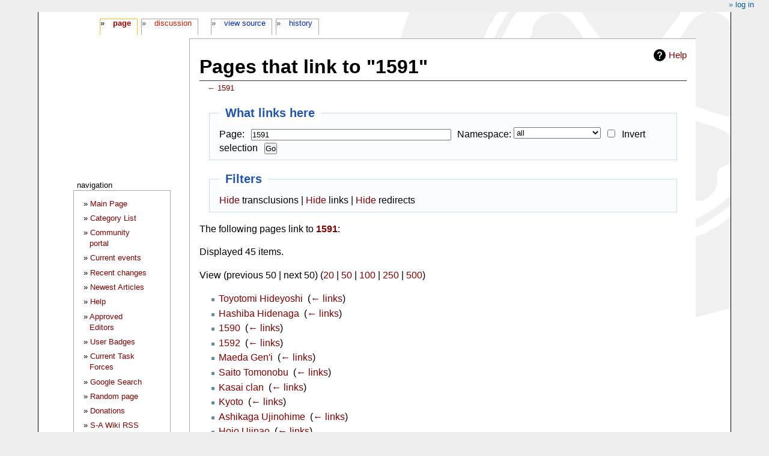

--- FILE ---
content_type: text/html; charset=UTF-8
request_url: http://samurai-archives.com/wiki/Special:WhatLinksHere/1591
body_size: 6039
content:
<!DOCTYPE html>
<html class="client-nojs" lang="en" dir="ltr">
<head>
<meta charset="UTF-8"/>
<title>Pages that link to "1591" - SamuraiWiki</title>
<script>document.documentElement.className="client-js";RLCONF={"wgBreakFrames":!0,"wgSeparatorTransformTable":["",""],"wgDigitTransformTable":["",""],"wgDefaultDateFormat":"dmy","wgMonthNames":["","January","February","March","April","May","June","July","August","September","October","November","December"],"wgRequestId":"d5a441148809bb54b3275f3e","wgCSPNonce":!1,"wgCanonicalNamespace":"Special","wgCanonicalSpecialPageName":"Whatlinkshere","wgNamespaceNumber":-1,"wgPageName":"Special:WhatLinksHere/1591","wgTitle":"WhatLinksHere/1591","wgCurRevisionId":0,"wgRevisionId":0,"wgArticleId":0,"wgIsArticle":!1,"wgIsRedirect":!1,"wgAction":"view","wgUserName":null,"wgUserGroups":["*"],"wgCategories":[],"wgPageContentLanguage":"en","wgPageContentModel":"wikitext","wgRelevantPageName":"1591","wgRelevantArticleId":4519,"wgIsProbablyEditable":!1,"wgRelevantPageIsProbablyEditable":!1,"wgMediaViewerOnClick":!0,"wgMediaViewerEnabledByDefault":!0,"wgVisualEditor":{"pageLanguageCode":"en",
"pageLanguageDir":"ltr","pageVariantFallbacks":"en"},"wgMFDisplayWikibaseDescriptions":{"search":!1,"nearby":!1,"watchlist":!1,"tagline":!1},"wgEditSubmitButtonLabelPublish":!1};RLSTATE={"site.styles":"ready","noscript":"ready","user.styles":"ready","user":"ready","user.options":"loading","mediawiki.helplink":"ready","ext.visualEditor.desktopArticleTarget.noscript":"ready","mediawiki.skinning.content.externallinks":"ready","skins.monobook.responsive":"ready"};RLPAGEMODULES=["site","mediawiki.page.startup","mediawiki.page.ready","ext.visualEditor.desktopArticleTarget.init","ext.visualEditor.targetLoader","skins.monobook.mobile"];</script>
<script>(RLQ=window.RLQ||[]).push(function(){mw.loader.implement("user.options@1hzgi",function($,jQuery,require,module){/*@nomin*/mw.user.tokens.set({"patrolToken":"+\\","watchToken":"+\\","csrfToken":"+\\"});
});});</script>
<link rel="stylesheet" href="/w/load.php?lang=en&amp;modules=ext.visualEditor.desktopArticleTarget.noscript%7Cmediawiki.helplink%7Cmediawiki.skinning.content.externallinks%7Cskins.monobook.responsive&amp;only=styles&amp;skin=monobook"/>
<script async="" src="/w/load.php?lang=en&amp;modules=startup&amp;only=scripts&amp;raw=1&amp;skin=monobook"></script>
<!--[if lt IE 9]><link rel="stylesheet" href="/w/skins/MonoBook/resources/screen-desktop.css?d010f" media="screen"/><![endif]-->
<meta name="ResourceLoaderDynamicStyles" content=""/>
<link rel="stylesheet" href="/w/load.php?lang=en&amp;modules=site.styles&amp;only=styles&amp;skin=monobook"/>
<meta name="generator" content="MediaWiki 1.35.2"/>
<meta name="robots" content="noindex,nofollow"/>
<meta name="viewport" content="width=device-width, initial-scale=1.0, user-scalable=yes, minimum-scale=0.25, maximum-scale=5.0"/>
<link rel="shortcut icon" href="https://mywikis-wiki-media.s3.us-central-1.wasabisys.com/samuraiwiki/Favicon.ico"/>
<link rel="search" type="application/opensearchdescription+xml" href="/w/opensearch_desc.php" title="SamuraiWiki (en)"/>
<link rel="EditURI" type="application/rsd+xml" href="//samurai-archives.com/w/api.php?action=rsd"/>
<link rel="alternate" type="application/atom+xml" title="SamuraiWiki Atom feed" href="/w/index.php?title=Special:RecentChanges&amp;feed=atom"/>
<!--[if lt IE 9]><script src="/w/resources/lib/html5shiv/html5shiv.js"></script><![endif]-->
</head>
<body class="mediawiki ltr sitedir-ltr mw-hide-empty-elt ns--1 ns-special mw-special-Whatlinkshere page-Special_WhatLinksHere_1591 rootpage-Special_WhatLinksHere_1591 skin-monobook action-view minerva--history-page-action-enabled"><div id="globalWrapper"><div id="column-content"><div id="content" class="mw-body" role="main"><a id="top"></a><div class="mw-indicators mw-body-content">
<div id="mw-indicator-mw-helplink" class="mw-indicator"><a href="https://www.mediawiki.org/wiki/Special:MyLanguage/Help:What_links_here" target="_blank" class="mw-helplink">Help</a></div>
</div>
<h1 id="firstHeading" class="firstHeading" lang="en">Pages that link to "1591"</h1><div id="bodyContent" class="mw-body-content"><div id="siteSub">From SamuraiWiki</div><div id="contentSub" lang="en" dir="ltr">← <a href="/wiki/1591" title="1591">1591</a></div><div id="jump-to-nav"></div><a href="#column-one" class="mw-jump-link">Jump to navigation</a><a href="#searchInput" class="mw-jump-link">Jump to search</a><!-- start content --><div id="mw-content-text"><form action="/w/index.php"><input type="hidden" value="Special:WhatLinksHere" name="title"/><fieldset>
<legend>What links here</legend>
<label for="mw-whatlinkshere-target" class="mw-searchInput">Page:</label> <input name="target" size="40" value="1591" id="mw-whatlinkshere-target" class="mw-searchInput" /> <label for="namespace">Namespace:</label> <select class="namespaceselector" id="namespace" name="namespace">
<option value="" selected="">all</option>
<option value="0">(Main)</option>
<option value="1">Talk</option>
<option value="2">User</option>
<option value="3">User talk</option>
<option value="4">SamuraiWiki</option>
<option value="5">SamuraiWiki talk</option>
<option value="6">File</option>
<option value="7">File talk</option>
<option value="8">MediaWiki</option>
<option value="9">MediaWiki talk</option>
<option value="10">Template</option>
<option value="11">Template talk</option>
<option value="12">Help</option>
<option value="13">Help talk</option>
<option value="14">Category</option>
<option value="15">Category talk</option>
<option value="2300">Gadget</option>
<option value="2301">Gadget talk</option>
<option value="2302">Gadget definition</option>
<option value="2303">Gadget definition talk</option>
</select> <input name="invert" type="checkbox" value="1" id="nsinvert" title="Check this box to hide links from pages within the selected namespace." /> <label for="nsinvert" title="Check this box to hide links from pages within the selected namespace.">Invert selection</label> <input type="submit" value="Go"/></fieldset></form>
<fieldset>
<legend>Filters</legend>
<a href="/w/index.php?title=Special:WhatLinksHere/1591&amp;hidetrans=1" title="Special:WhatLinksHere/1591">Hide</a> transclusions | <a href="/w/index.php?title=Special:WhatLinksHere/1591&amp;hidelinks=1" title="Special:WhatLinksHere/1591">Hide</a> links | <a href="/w/index.php?title=Special:WhatLinksHere/1591&amp;hideredirs=1" title="Special:WhatLinksHere/1591">Hide</a> redirects
</fieldset>
<p>The following pages link to <strong><a href="/wiki/1591" title="1591">1591</a></strong>:
</p><p>Displayed 45 items.
</p>View (previous 50  |  next 50) (<a href="/w/index.php?title=Special:WhatLinksHere/1591&amp;limit=20" title="Special:WhatLinksHere/1591">20</a> | <a href="/w/index.php?title=Special:WhatLinksHere/1591&amp;limit=50" title="Special:WhatLinksHere/1591">50</a> | <a href="/w/index.php?title=Special:WhatLinksHere/1591&amp;limit=100" title="Special:WhatLinksHere/1591">100</a> | <a href="/w/index.php?title=Special:WhatLinksHere/1591&amp;limit=250" title="Special:WhatLinksHere/1591">250</a> | <a href="/w/index.php?title=Special:WhatLinksHere/1591&amp;limit=500" title="Special:WhatLinksHere/1591">500</a>)<ul id="mw-whatlinkshere-list"><li><a href="/wiki/Toyotomi_Hideyoshi" title="Toyotomi Hideyoshi">Toyotomi Hideyoshi</a>  ‎ <span class="mw-whatlinkshere-tools">(<a href="/w/index.php?title=Special:WhatLinksHere&amp;target=Toyotomi+Hideyoshi" title="Special:WhatLinksHere">← links</a>)</span></li>
<li><a href="/wiki/Hashiba_Hidenaga" title="Hashiba Hidenaga">Hashiba Hidenaga</a>  ‎ <span class="mw-whatlinkshere-tools">(<a href="/w/index.php?title=Special:WhatLinksHere&amp;target=Hashiba+Hidenaga" title="Special:WhatLinksHere">← links</a>)</span></li>
<li><a href="/wiki/1590" title="1590">1590</a>  ‎ <span class="mw-whatlinkshere-tools">(<a href="/w/index.php?title=Special:WhatLinksHere&amp;target=1590" title="Special:WhatLinksHere">← links</a>)</span></li>
<li><a href="/wiki/1592" title="1592">1592</a>  ‎ <span class="mw-whatlinkshere-tools">(<a href="/w/index.php?title=Special:WhatLinksHere&amp;target=1592" title="Special:WhatLinksHere">← links</a>)</span></li>
<li><a href="/wiki/Maeda_Gen%27i" title="Maeda Gen&#039;i">Maeda Gen&#039;i</a>  ‎ <span class="mw-whatlinkshere-tools">(<a href="/w/index.php?title=Special:WhatLinksHere&amp;target=Maeda+Gen%27i" title="Special:WhatLinksHere">← links</a>)</span></li>
<li><a href="/wiki/Saito_Tomonobu" title="Saito Tomonobu">Saito Tomonobu</a>  ‎ <span class="mw-whatlinkshere-tools">(<a href="/w/index.php?title=Special:WhatLinksHere&amp;target=Saito+Tomonobu" title="Special:WhatLinksHere">← links</a>)</span></li>
<li><a href="/wiki/Kasai_clan" title="Kasai clan">Kasai clan</a>  ‎ <span class="mw-whatlinkshere-tools">(<a href="/w/index.php?title=Special:WhatLinksHere&amp;target=Kasai+clan" title="Special:WhatLinksHere">← links</a>)</span></li>
<li><a href="/wiki/Kyoto" title="Kyoto">Kyoto</a>  ‎ <span class="mw-whatlinkshere-tools">(<a href="/w/index.php?title=Special:WhatLinksHere&amp;target=Kyoto" title="Special:WhatLinksHere">← links</a>)</span></li>
<li><a href="/wiki/Ashikaga_Ujinohime" title="Ashikaga Ujinohime">Ashikaga Ujinohime</a>  ‎ <span class="mw-whatlinkshere-tools">(<a href="/w/index.php?title=Special:WhatLinksHere&amp;target=Ashikaga+Ujinohime" title="Special:WhatLinksHere">← links</a>)</span></li>
<li><a href="/wiki/Hojo_Ujinao" title="Hojo Ujinao">Hojo Ujinao</a>  ‎ <span class="mw-whatlinkshere-tools">(<a href="/w/index.php?title=Special:WhatLinksHere&amp;target=Hojo+Ujinao" title="Special:WhatLinksHere">← links</a>)</span></li>
<li><a href="/wiki/Ota_Sukemasa" title="Ota Sukemasa">Ota Sukemasa</a>  ‎ <span class="mw-whatlinkshere-tools">(<a href="/w/index.php?title=Special:WhatLinksHere&amp;target=Ota+Sukemasa" title="Special:WhatLinksHere">← links</a>)</span></li>
<li><a href="/wiki/Tsugaru_Tamenobu" title="Tsugaru Tamenobu">Tsugaru Tamenobu</a>  ‎ <span class="mw-whatlinkshere-tools">(<a href="/w/index.php?title=Special:WhatLinksHere&amp;target=Tsugaru+Tamenobu" title="Special:WhatLinksHere">← links</a>)</span></li>
<li><a href="/wiki/Sho_Nei" title="Sho Nei">Sho Nei</a>  ‎ <span class="mw-whatlinkshere-tools">(<a href="/w/index.php?title=Special:WhatLinksHere&amp;target=Sho+Nei" title="Special:WhatLinksHere">← links</a>)</span></li>
<li><a href="/wiki/Kingdom_of_Ryukyu" title="Kingdom of Ryukyu">Kingdom of Ryukyu</a>  ‎ <span class="mw-whatlinkshere-tools">(<a href="/w/index.php?title=Special:WhatLinksHere&amp;target=Kingdom+of+Ryukyu" title="Special:WhatLinksHere">← links</a>)</span></li>
<li><a href="/wiki/Kennyo_Kosa" title="Kennyo Kosa">Kennyo Kosa</a>  ‎ <span class="mw-whatlinkshere-tools">(<a href="/w/index.php?title=Special:WhatLinksHere&amp;target=Kennyo+Kosa" title="Special:WhatLinksHere">← links</a>)</span></li>
<li><a href="/wiki/Kimura_Hidetoshi" title="Kimura Hidetoshi">Kimura Hidetoshi</a>  ‎ <span class="mw-whatlinkshere-tools">(<a href="/w/index.php?title=Special:WhatLinksHere&amp;target=Kimura+Hidetoshi" title="Special:WhatLinksHere">← links</a>)</span></li>
<li><a href="/wiki/Hiroshima_han" title="Hiroshima han">Hiroshima han</a>  ‎ <span class="mw-whatlinkshere-tools">(<a href="/w/index.php?title=Special:WhatLinksHere&amp;target=Hiroshima+han" title="Special:WhatLinksHere">← links</a>)</span></li>
<li><a href="/wiki/Kunohe_Masazane" title="Kunohe Masazane">Kunohe Masazane</a>  ‎ <span class="mw-whatlinkshere-tools">(<a href="/w/index.php?title=Special:WhatLinksHere&amp;target=Kunohe+Masazane" title="Special:WhatLinksHere">← links</a>)</span></li>
<li><a href="/wiki/Mashita_Nagamori" title="Mashita Nagamori">Mashita Nagamori</a>  ‎ <span class="mw-whatlinkshere-tools">(<a href="/w/index.php?title=Special:WhatLinksHere&amp;target=Mashita+Nagamori" title="Special:WhatLinksHere">← links</a>)</span></li>
<li><a href="/wiki/Nanbu_Nobunao" title="Nanbu Nobunao">Nanbu Nobunao</a>  ‎ <span class="mw-whatlinkshere-tools">(<a href="/w/index.php?title=Special:WhatLinksHere&amp;target=Nanbu+Nobunao" title="Special:WhatLinksHere">← links</a>)</span></li>
<li><a href="/wiki/Nobesawa_Mitsunobu" title="Nobesawa Mitsunobu">Nobesawa Mitsunobu</a>  ‎ <span class="mw-whatlinkshere-tools">(<a href="/w/index.php?title=Special:WhatLinksHere&amp;target=Nobesawa+Mitsunobu" title="Special:WhatLinksHere">← links</a>)</span></li>
<li><a href="/wiki/Shimizu_Yasuhide" title="Shimizu Yasuhide">Shimizu Yasuhide</a>  ‎ <span class="mw-whatlinkshere-tools">(<a href="/w/index.php?title=Special:WhatLinksHere&amp;target=Shimizu+Yasuhide" title="Special:WhatLinksHere">← links</a>)</span></li>
<li><a href="/wiki/Tsuda_Sogyu" title="Tsuda Sogyu">Tsuda Sogyu</a>  ‎ <span class="mw-whatlinkshere-tools">(<a href="/w/index.php?title=Special:WhatLinksHere&amp;target=Tsuda+Sogyu" title="Special:WhatLinksHere">← links</a>)</span></li>
<li><a href="/wiki/Takashima_castle" title="Takashima castle">Takashima castle</a>  ‎ <span class="mw-whatlinkshere-tools">(<a href="/w/index.php?title=Special:WhatLinksHere&amp;target=Takashima+castle" title="Special:WhatLinksHere">← links</a>)</span></li>
<li><a href="/wiki/Kunjan_Seiya" title="Kunjan Seiya">Kunjan Seiya</a>  ‎ <span class="mw-whatlinkshere-tools">(<a href="/w/index.php?title=Special:WhatLinksHere&amp;target=Kunjan+Seiya" title="Special:WhatLinksHere">← links</a>)</span></li>
<li><a href="/wiki/Sankeien" title="Sankeien">Sankeien</a>  ‎ <span class="mw-whatlinkshere-tools">(<a href="/w/index.php?title=Special:WhatLinksHere&amp;target=Sankeien" title="Special:WhatLinksHere">← links</a>)</span></li>
<li><a href="/wiki/Jana_Teido" title="Jana Teido">Jana Teido</a>  ‎ <span class="mw-whatlinkshere-tools">(<a href="/w/index.php?title=Special:WhatLinksHere&amp;target=Jana+Teido" title="Special:WhatLinksHere">← links</a>)</span></li>
<li><a href="/wiki/Junen-ji" title="Junen-ji">Junen-ji</a>  ‎ <span class="mw-whatlinkshere-tools">(<a href="/w/index.php?title=Special:WhatLinksHere&amp;target=Junen-ji" title="Special:WhatLinksHere">← links</a>)</span></li>
<li><a href="/wiki/Odoi" title="Odoi">Odoi</a>  ‎ <span class="mw-whatlinkshere-tools">(<a href="/w/index.php?title=Special:WhatLinksHere&amp;target=Odoi" title="Special:WhatLinksHere">← links</a>)</span></li>
<li><a href="/wiki/Important_Cultural_Properties" title="Important Cultural Properties">Important Cultural Properties</a>  ‎ <span class="mw-whatlinkshere-tools">(<a href="/w/index.php?title=Special:WhatLinksHere&amp;target=Important+Cultural+Properties" title="Special:WhatLinksHere">← links</a>)</span></li>
<li><a href="/wiki/Seishin-in" title="Seishin-in">Seishin-in</a>  ‎ <span class="mw-whatlinkshere-tools">(<a href="/w/index.php?title=Special:WhatLinksHere&amp;target=Seishin-in" title="Special:WhatLinksHere">← links</a>)</span></li>
<li><a href="/wiki/Giovanni_Niccolo" title="Giovanni Niccolo">Giovanni Niccolo</a>  ‎ <span class="mw-whatlinkshere-tools">(<a href="/w/index.php?title=Special:WhatLinksHere&amp;target=Giovanni+Niccolo" title="Special:WhatLinksHere">← links</a>)</span></li>
<li><a href="/wiki/Sen_no_Rikyu" title="Sen no Rikyu">Sen no Rikyu</a>  ‎ <span class="mw-whatlinkshere-tools">(<a href="/w/index.php?title=Special:WhatLinksHere&amp;target=Sen+no+Rikyu" title="Special:WhatLinksHere">← links</a>)</span></li>
<li><a href="/wiki/Kitsuregawa_clan" title="Kitsuregawa clan">Kitsuregawa clan</a>  ‎ <span class="mw-whatlinkshere-tools">(<a href="/w/index.php?title=Special:WhatLinksHere&amp;target=Kitsuregawa+clan" title="Special:WhatLinksHere">← links</a>)</span></li>
<li><a href="/wiki/Shen_Shixing" title="Shen Shixing">Shen Shixing</a>  ‎ <span class="mw-whatlinkshere-tools">(<a href="/w/index.php?title=Special:WhatLinksHere&amp;target=Shen+Shixing" title="Special:WhatLinksHere">← links</a>)</span></li>
<li><a href="/wiki/Vietnam" title="Vietnam">Vietnam</a>  ‎ <span class="mw-whatlinkshere-tools">(<a href="/w/index.php?title=Special:WhatLinksHere&amp;target=Vietnam" title="Special:WhatLinksHere">← links</a>)</span></li>
<li><a href="/wiki/Nguyen_Hoang" title="Nguyen Hoang">Nguyen Hoang</a>  ‎ <span class="mw-whatlinkshere-tools">(<a href="/w/index.php?title=Special:WhatLinksHere&amp;target=Nguyen+Hoang" title="Special:WhatLinksHere">← links</a>)</span></li>
<li><a href="/wiki/Quang_Nam" title="Quang Nam">Quang Nam</a>  ‎ <span class="mw-whatlinkshere-tools">(<a href="/w/index.php?title=Special:WhatLinksHere&amp;target=Quang+Nam" title="Special:WhatLinksHere">← links</a>)</span></li>
<li><a href="/wiki/Mount_Koya" title="Mount Koya">Mount Koya</a>  ‎ <span class="mw-whatlinkshere-tools">(<a href="/w/index.php?title=Special:WhatLinksHere&amp;target=Mount+Koya" title="Special:WhatLinksHere">← links</a>)</span></li>
<li><a href="/wiki/Zhu_Zaiyu" title="Zhu Zaiyu">Zhu Zaiyu</a>  ‎ <span class="mw-whatlinkshere-tools">(<a href="/w/index.php?title=Special:WhatLinksHere&amp;target=Zhu+Zaiyu" title="Special:WhatLinksHere">← links</a>)</span></li>
<li><a href="/wiki/Yi_Sun-Shin" title="Yi Sun-Shin">Yi Sun-Shin</a>  ‎ <span class="mw-whatlinkshere-tools">(<a href="/w/index.php?title=Special:WhatLinksHere&amp;target=Yi+Sun-Shin" title="Special:WhatLinksHere">← links</a>)</span></li>
<li><a href="/wiki/Smallpox" title="Smallpox">Smallpox</a>  ‎ <span class="mw-whatlinkshere-tools">(<a href="/w/index.php?title=Special:WhatLinksHere&amp;target=Smallpox" title="Special:WhatLinksHere">← links</a>)</span></li>
<li><a href="/wiki/Toma_Juchin" title="Toma Juchin">Toma Juchin</a>  ‎ <span class="mw-whatlinkshere-tools">(<a href="/w/index.php?title=Special:WhatLinksHere&amp;target=Toma+Juchin" title="Special:WhatLinksHere">← links</a>)</span></li>
<li><a href="/wiki/Yodo-juku" title="Yodo-juku">Yodo-juku</a>  ‎ <span class="mw-whatlinkshere-tools">(<a href="/w/index.php?title=Special:WhatLinksHere&amp;target=Yodo-juku" title="Special:WhatLinksHere">← links</a>)</span></li>
<li><a href="/wiki/Toyotomi_Tsurumatsu" title="Toyotomi Tsurumatsu">Toyotomi Tsurumatsu</a>  ‎ <span class="mw-whatlinkshere-tools">(<a href="/w/index.php?title=Special:WhatLinksHere&amp;target=Toyotomi+Tsurumatsu" title="Special:WhatLinksHere">← links</a>)</span></li>
</ul>View (previous 50  |  next 50) (<a href="/w/index.php?title=Special:WhatLinksHere/1591&amp;limit=20" title="Special:WhatLinksHere/1591">20</a> | <a href="/w/index.php?title=Special:WhatLinksHere/1591&amp;limit=50" title="Special:WhatLinksHere/1591">50</a> | <a href="/w/index.php?title=Special:WhatLinksHere/1591&amp;limit=100" title="Special:WhatLinksHere/1591">100</a> | <a href="/w/index.php?title=Special:WhatLinksHere/1591&amp;limit=250" title="Special:WhatLinksHere/1591">250</a> | <a href="/w/index.php?title=Special:WhatLinksHere/1591&amp;limit=500" title="Special:WhatLinksHere/1591">500</a>)</div><div class="printfooter">
Retrieved from "<a dir="ltr" href="http://samurai-archives.com/wiki/Special:WhatLinksHere/1591">http://samurai-archives.com/wiki/Special:WhatLinksHere/1591</a>"</div>
<div id="catlinks" class="catlinks catlinks-allhidden" data-mw="interface"></div><!-- end content --><div class="visualClear"></div></div></div><div class="visualClear"></div></div><div id="column-one" lang="en" dir="ltr"><h2>Navigation menu</h2><div role="navigation" class="portlet" id="p-cactions" aria-labelledby="p-cactions-label"><h3 id="p-cactions-label" lang="en" dir="ltr">Page actions</h3><div class="pBody"><ul lang="en" dir="ltr"><li id="ca-nstab-main" class="selected"><a href="/wiki/1591" title="View the content page [c]" accesskey="c">Page</a></li><li id="ca-talk" class="new"><a href="/w/index.php?title=Talk:1591&amp;action=edit&amp;redlink=1" rel="discussion" title="Discussion about the content page (page does not exist) [t]" accesskey="t">Discussion</a></li><li id="ca-viewsource"><a href="/w/index.php?title=1591&amp;action=edit" title="This page is protected.&#10;You can view its source [e]" accesskey="e">View source</a></li><li id="ca-history"><a href="/w/index.php?title=1591&amp;action=history" title="Past revisions of this page [h]" accesskey="h">History</a></li></ul></div></div><div role="navigation" class="portlet" id="p-cactions-mobile" aria-labelledby="p-cactions-mobile-label"><h3 id="p-cactions-mobile-label" lang="en" dir="ltr">Page actions</h3><div class="pBody"><ul lang="en" dir="ltr"><li id="ca-nstab-main-mobile" class="selected"><a href="/wiki/1591" title="Page">Page</a></li><li id="ca-talk-mobile" class="new"><a href="/w/index.php?title=Talk:1591&amp;action=edit&amp;redlink=1" rel="discussion" title=" (page does not exist)">Discussion</a></li><li id="ca-more"><a href="#p-cactions">More</a></li><li id="ca-tools"><a href="#p-tb" title="Tools">Tools</a></li><li id="ca-languages"><a href="#p-lang" title="In other languages">In other languages</a></li></ul></div></div><div role="navigation" class="portlet" id="p-personal" aria-labelledby="p-personal-label"><h3 id="p-personal-label" lang="en" dir="ltr">Personal tools</h3><div class="pBody"><ul lang="en" dir="ltr"><li id="pt-login"><a href="/w/index.php?title=Special:UserLogin&amp;returnto=Special%3AWhatLinksHere%2F1591" title="You are encouraged to log in; however, it is not mandatory [o]" accesskey="o">Log in</a></li></ul></div></div><div class="portlet" id="p-logo" role="banner"><a href="/wiki/Main_Page" class="mw-wiki-logo" title="Visit the main page"></a></div><div id="sidebar"><div role="navigation" class="portlet generated-sidebar" id="p-navigation" aria-labelledby="p-navigation-label"><h3 id="p-navigation-label" lang="en" dir="ltr">Navigation</h3><div class="pBody"><ul lang="en" dir="ltr"><li id="n-mainpage"><a href="/wiki/Main_Page" title="Visit the main page [z]" accesskey="z">Main Page</a></li><li id="n-Category-List"><a href="/wiki/SamuraiWiki:Categories">Category List</a></li><li id="n-portal"><a href="/wiki/SamuraiWiki:Community_portal" title="About the project, what you can do, where to find things">Community portal</a></li><li id="n-currentevents"><a href="/wiki/SamuraiWiki:Current_events" title="Find background information on current events">Current events</a></li><li id="n-recentchanges"><a href="/wiki/Special:RecentChanges" title="A list of recent changes in the wiki [r]" accesskey="r">Recent changes</a></li><li id="n-Newest-Articles"><a href="/wiki/Special:NewPages">Newest Articles</a></li><li id="n-help"><a href="/wiki/SamuraiWiki:Help" title="The place to find out">Help</a></li><li id="n-Approved-Editors"><a href="/wiki/SamuraiWiki:Approved_Editors">Approved Editors</a></li><li id="n-User-Badges"><a href="/wiki/Category:User_Specialization">User Badges</a></li><li id="n-Current-Task-Forces"><a href="/wiki/Category:SamuraiWiki_Task_Forces">Current Task Forces</a></li><li id="n-Google-Search"><a href="http://www.samurai-archives.com/searchst.html" rel="nofollow">Google Search</a></li><li id="n-randompage"><a href="/wiki/Special:Random" title="Load a random page [x]" accesskey="x">Random page</a></li><li id="n-Donations"><a href="http://www.samurai-archives.com/donate.html" rel="nofollow">Donations</a></li><li id="n-S-A-Wiki-RSS-Feed"><a href="http://feeds.feedburner.com/samuraiwiki" rel="nofollow">S-A Wiki RSS Feed</a></li><li id="n-About-SamuraiWiki"><a href="/wiki/SamuraiWiki:About">About SamuraiWiki</a></li></ul></div></div><div role="navigation" class="portlet generated-sidebar" id="p-Site_links" aria-labelledby="p-Site_links-label"><h3 id="p-Site_links-label" lang="en" dir="ltr">Site links</h3><div class="pBody"><ul lang="en" dir="ltr"><li id="n-The-Samurai-Archives"><a href="http://www.samurai-archives.com" rel="nofollow">The Samurai Archives</a></li><li id="n-S-A-History-Podcast"><a href="http://www.samuraipodcast.com" rel="nofollow">S-A History Podcast</a></li><li id="n-S-A-Podcast-on-Reddit"><a href="https://www.reddit.com/r/samuraipodcast/" rel="nofollow">S-A Podcast on Reddit</a></li><li id="n-S-A-on-Facebook"><a href="http://www.facebook.com/pages/Samurai-Archives/104533213984" rel="nofollow">S-A on Facebook</a></li><li id="n-S-A-on-Twitter"><a href="http://www.twitter.com/samuraiarchives" rel="nofollow">S-A on Twitter</a></li><li id="n-S-A-on-Reddit"><a href="https://www.reddit.com/r/samuraiarchives/" rel="nofollow">S-A on Reddit</a></li><li id="n-S-A-Forums"><a href="http://forums.samurai-archives.com" rel="nofollow">S-A Forums</a></li><li id="n-S-A-Yahoo-Group"><a href="http://groups.yahoo.com/group/samuraihistory/" rel="nofollow">S-A Yahoo Group</a></li><li id="n-S-A-Blog"><a href="http://www.theshogunshouse.com/" rel="nofollow">S-A Blog</a></li><li id="n-S-A-Store"><a href="http://www.cafepress.com/samuraiarchives" rel="nofollow">S-A Store</a></li><li id="n-S-A-Bookstore"><a href="http://astore.amazon.com/samurai-20" rel="nofollow">S-A Bookstore</a></li></ul></div></div><div role="navigation" class="portlet" id="p-tb" aria-labelledby="p-tb-label"><h3 id="p-tb-label" lang="en" dir="ltr">Tools</h3><div class="pBody"><ul lang="en" dir="ltr"><li id="t-specialpages"><a href="/wiki/Special:SpecialPages" title="A list of all special pages [q]" accesskey="q">Special pages</a></li><li id="t-print"><a href="javascript:print();" rel="alternate" title="Printable version of this page [p]" accesskey="p">Printable version</a></li></ul></div></div><div role="search" class="portlet" id="p-search"><h3 id="p-search-label" lang="en" dir="ltr"><label for="searchInput">Search</label></h3><div class="pBody" id="searchBody"><form action="/w/index.php" id="searchform"><input type="hidden" value="Special:Search" name="title"/><input type="search" name="search" placeholder="Search SamuraiWiki" title="Search SamuraiWiki [f]" accesskey="f" id="searchInput"/><input type="submit" name="go" value="Go" title="Go to a page with this exact name if it exists" id="searchGoButton" class="searchButton"/>  <input type="submit" name="fulltext" value="Search" title="Search the pages for this text" id="mw-searchButton" class="searchButton"/></form></div></div></div><a href="#sidebar" title="navigation" class="menu-toggle" id="sidebar-toggle"></a><a href="#p-personal" title="user tools" class="menu-toggle" id="p-personal-toggle"></a><a href="#globalWrapper" title="back to top" class="menu-toggle" id="globalWrapper-toggle"></a></div><!-- end of the left (by default at least) column --><div class="visualClear"></div><div id="footer" class="mw-footer" role="contentinfo" lang="en" dir="ltr"><div id="f-poweredbyico" class="footer-icons"><a href="https://www.mediawiki.org/"><img src="/w/resources/assets/poweredby_mediawiki_88x31.png" alt="Powered by MediaWiki" srcset="/w/resources/assets/poweredby_mediawiki_132x47.png 1.5x, /w/resources/assets/poweredby_mediawiki_176x62.png 2x" width="88" height="31" loading="lazy"/></a></div><ul id="f-list"><li id="privacy"><a href="/wiki/SamuraiWiki:Privacy_policy" title="SamuraiWiki:Privacy policy">Privacy policy</a></li><li id="about"><a href="/wiki/SamuraiWiki:About" title="SamuraiWiki:About">About SamuraiWiki</a></li><li id="disclaimer"><a href="/wiki/SamuraiWiki:General_disclaimer" title="SamuraiWiki:General disclaimer">Disclaimers</a></li><li id="mobileview"><a href="//samurai-archives.com/w/index.php?title=Special:WhatLinksHere/1591&amp;mobileaction=toggle_view_mobile" class="noprint stopMobileRedirectToggle">Mobile view</a></li><li id="mywikisdmca"><a href="//www.mywikis.com/dmca">DMCA Compliance</a></li></ul></div></div>
<script>(RLQ=window.RLQ||[]).push(function(){mw.config.set({"wgBackendResponseTime":69});});</script></body></html>